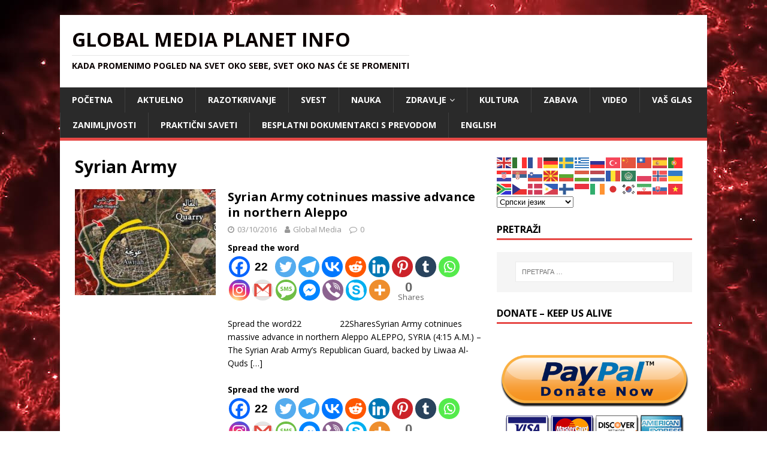

--- FILE ---
content_type: text/html; charset=utf-8
request_url: https://www.google.com/recaptcha/api2/aframe
body_size: 268
content:
<!DOCTYPE HTML><html><head><meta http-equiv="content-type" content="text/html; charset=UTF-8"></head><body><script nonce="9MlKjt87C4g2-p3aR5kjZQ">/** Anti-fraud and anti-abuse applications only. See google.com/recaptcha */ try{var clients={'sodar':'https://pagead2.googlesyndication.com/pagead/sodar?'};window.addEventListener("message",function(a){try{if(a.source===window.parent){var b=JSON.parse(a.data);var c=clients[b['id']];if(c){var d=document.createElement('img');d.src=c+b['params']+'&rc='+(localStorage.getItem("rc::a")?sessionStorage.getItem("rc::b"):"");window.document.body.appendChild(d);sessionStorage.setItem("rc::e",parseInt(sessionStorage.getItem("rc::e")||0)+1);localStorage.setItem("rc::h",'1768671800571');}}}catch(b){}});window.parent.postMessage("_grecaptcha_ready", "*");}catch(b){}</script></body></html>